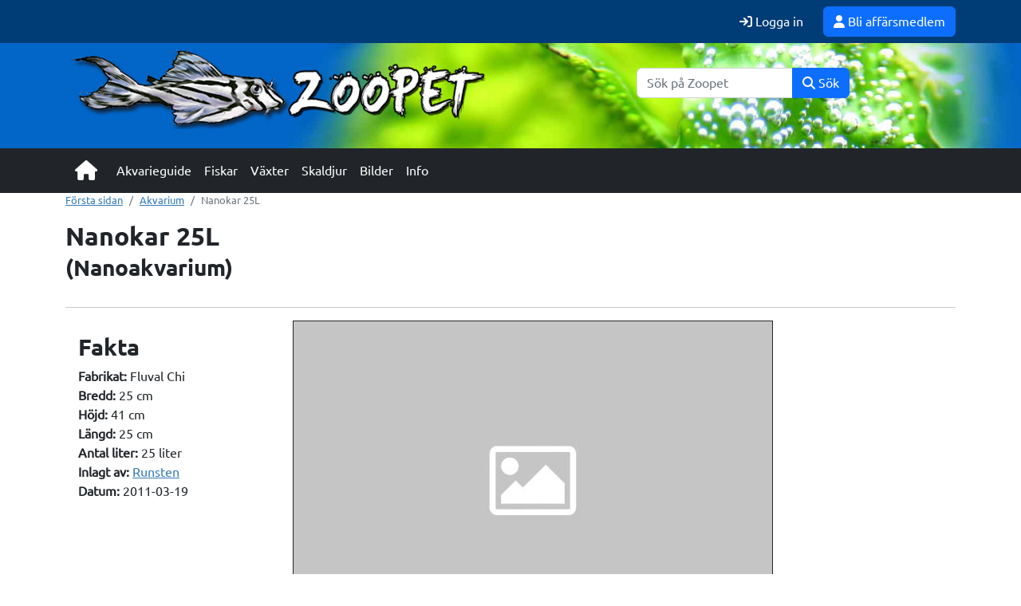

--- FILE ---
content_type: text/html; charset=UTF-8
request_url: https://www.zoopet.com/akvarium/akvarium.php?NR=731
body_size: 5007
content:
<!-- Christian Alfredsson -->
<!-- Version: 23.07 -->


<!DOCTYPE html>
<html lang="sv">

<head>

	<meta charset="UTF-8">
	<meta http-equiv="X-UA-Compatible" content="IE=edge">
	<meta name="viewport" content="width=device-width, initial-scale=1">

		<meta name="description" content="Zoopet - Allt om akvarium och akvariefiskar">

	

	<title>Nanokar 25L  - Nanoakvarium</title>

	<meta property="og:image" content="https://www.zoopet.com/zoopet-include/images/logo.png" />
	<meta property="og:title" content="Zoopet - Akvarium" />
	<meta property="og:url" content="https://www.zoopet.com/akvarium/akvarium.php?NR=731" />
	<meta property="og:description" content="Zoopet - Akvarium på Zoopet" />
	<meta property="og:type" content="article" />



	<!-- Progresive webb app -->
	<link rel="manifest" href="/manifest.json" />
	<link rel="apple-touch-icon" href="/assets/img/icon/apple-touch-icon-iphone-60x60.png">
	<link rel="apple-touch-icon" sizes="60x60" href="/assets/img/icon/apple-touch-icon-ipad-76x76.png">
	<link rel="apple-touch-icon" sizes="114x114" href="/assets/img/icon/apple-touch-icon-iphone-retina-120x120.png">
	<link rel="apple-touch-icon" sizes="144x144" href="/assets/img/icon/apple-touch-icon-ipad-retina-152x152.png">
	<!-- Favoritikon -->
	<link rel="SHORTCUT ICON" HREF="/favicon.ico">
	<meta name="theme-color" content="#0166c8">

	<!-- jQuery (necessary for Bootstrap's JavaScript plugins) -->
	<!-- <script src="/zoopet-include/js/jquery-3.2.1.slim.min.js"></script> -->
	<script src="https://www.zoopet.com/zoopet-include/js/jquery-3.6.4.min.js"></script>

	<!-- Bootstrap -->
	<link href="https://www.zoopet.com/zoopet-include/css/bootstrap.min.css" rel="stylesheet">
	<script src="https://www.zoopet.com/zoopet-include/js/bootstrap.bundle.min.js"></script>


	<!-- Add CSS -->
	<link rel="stylesheet" href="https://www.zoopet.com//zoopet-include/css/baguetteBox.min.css" />

	<!-- Add JS -->
	<script src="https://www.zoopet.com/zoopet-include/js/baguetteBox.min.js"></script>

	<!-- Awesome icons -->
	<link rel="stylesheet" href="https://www.zoopet.com/zoopet-include/css/all.min.css" />


	<!-- Zoopet CSS -->
	<link rel="stylesheet" href="https://www.zoopet.com/zoopet-include/css/style.css" />

	<script>
		document.addEventListener('DOMContentLoaded', function () {
			baguetteBox.run('.gallery');
		});
	</script>


</head>

<body style="background-color:#ffffff">


	
	

<div class="py-1" style="background-color:#003C76">
	<div class="container d-flex flex-row justify-content-between align-items-center">
		<div class="d-flex align-items-center">

			


		</div>
		<div class="d-flex align-items-center">


			<div class="text-right">	<a href="/login/login_new.php" class="text-white btn btn-link btn m-1 me-2 text-decoration-none"><i class="fa fa-sign-in" aria-hidden="true"></i> Logga in</a>	<a href="/affarer/" class="btn btn-primary text-decoration-none"><i class="fa fa-user" aria-hidden="true"></i> Bli affärsmedlem</a></div>


		</div>
	</div>
</div>


	<!-- background-color: #0067c8; -->

	<!-- Huvudet med logo och banner -->
	<header style="background-image: url('/zoopet-include/images/zoopetbakgrund.jpg');background-size: cover;">
		<div class="container-fluid">
			<div class="container p-0 pb-3">
				<div class="row">
					<div class="col-xl-6 col-lg-6 col-md-12 col-12 text-center mt-2 mb-2">

						<a href="/index.php">
							<img src="/zoopet-include/images/logo.png" border="0" alt="Zoopet" class="img-fluid p-0">
						</a>

					</div>
					<div class="col-xl-6 col-lg-6 col-md-12 col-12">
						<div class="row h-100 align-items-center">
							<div class="col-12">

								
								<div class="">
									
    <form action="/sok/sok_resultat.php" method="get" id="search" name="search" role="search">
        <div class="row justify-content-center">
            <div class="col-md-8 col-lg-6">
                <div class="input-group mb-3">
                    <input type="text" name="keyword" class="form-control" placeholder="Sök på Zoopet" aria-label="Sök">
                    <button type="submit" class="btn btn-primary" id="search-button"><i class="fas fa-search"></i> Sök</button>
                </div>
            </div>
        </div>
    </form>								</div>



							</div>
						</div>
					</div>
				</div>
			</div>
		</div>
	</header>



	<!-- Menu -->
	<div class="bg-dark">
		<div class="container">
			<div class="d-none d-md-block">
				<nav class="navbar navbar-expand-md navbar-dark bg-dark" role="navigation">
    <div class="container-fluid">
        <a class="navbar-brand mb-2 mb-md-0" href="/">
            <i class="fa fa-home fa-lg"></i>
        </a>
        <button class="navbar-toggler" type="button" data-bs-toggle="collapse" data-bs-target="#navbarCollapse" aria-controls="navbarCollapse" aria-expanded="false" aria-label="Toggle navigation">
            <span class="navbar-toggler-icon"></span>
        </button>
        <div class="collapse navbar-collapse" id="navbarCollapse">
            <ul class="navbar-nav me-auto mb-2 mb-md-0">
                <li class="nav-item">
                    <a class="nav-link" href="/akvarieguide">Akvarieguide</a>
                </li>
                <li class="nav-item">
                    <a class="nav-link" href="/fiskar">Fiskar</a>
                </li>
                <li class="nav-item">
                    <a class="nav-link" href="/vaxter">Växter</a>
                </li>
                <li class="nav-item">
                    <a class="nav-link" href="/skaldjur">Skaldjur</a>
                </li>
                <li class="nav-item">
                    <a class="nav-link" href="/bilder">Bilder</a>
                </li>
                <li class="nav-item">
                    <a class="nav-link" href="/information">Info</a>
                </li>
            </ul>
        </div>
    </div>
</nav>
			</div>
			<div class="d-md-none">
				<div class="navbar fixed-bottom navbar-expand navbar-light bg-light" role="navigation" style="border-top: 2px solid #cccccc;">
  <button class="navbar-toggler custom-toggler" type="button" data-bs-toggle="collapse" data-bs-target="#navbarCollapse" aria-controls="navbarCollapse" aria-expanded="false" aria-label="Toggle navigation">
    <span class="navbar-toggler-icon"></span>
  </button>
  <div class="collapse navbar-collapse" id="navbarCollapse">
    <ul class="navbar-nav mr-auto">
      <div class="btn-group">
        <a href="javascript: history.go(-1)" class="btn btn-lg btn-link text-black"><i class="fas fa-chevron-left"></i></a>
        <a href="/" class="btn btn-light" alt="Första sidan"><img src="https://www.zoopet.com/images/mobilemenu/home.svg" height="30px" alt="Ikon för hem"><br>Hem</a>
        <a class="btn btn-light" href="/fiskar"><img src="https://www.zoopet.com/images/mobilemenu/fisk.svg" height="30px" alt="Ikon för fiskar"><br>Fiskar</a>
        <a class="btn btn-light" href="/vaxter"><img src="https://www.zoopet.com/images/mobilemenu/vaxt.svg" height="30px" alt="Ikon för växter"><br>Växter</a>
        <a class="btn btn-light" href="/skaldjur"><img src="https://www.zoopet.com/images/mobilemenu/skaldjur.svg" height="30px" alt="Ikon för skaldjur"><br>Skaldjur</a>
        <div class="dropdown dropup">
          <a class="btn btn-light" href="#" role="button" id="dropdownMenuLink" data-bs-toggle="dropdown" aria-expanded="false"><img src="https://www.zoopet.com/images/mobilemenu/more.svg" height="30px" alt="Ikon för övrigt"><br>Mer</a>
          <div class="dropdown-menu dropdown-menu-end" aria-labelledby="dropdownMenuLink">
            <a class="dropdown-item" href="/akvarieguide">Akvarieguide</a>
            <a class="dropdown-item" href="/bilder">Bilder</a>
            <a class="dropdown-item" href="/information">Info</a>
          </div>
        </div>
      </div>
    </ul>
  </div>
</div>


			</div>
		</div>
	</div>



	<div class="container" style="background-color: #ffffff;">
<nav aria-label="breadcrumb">
  <ol class="breadcrumb">
    <li class="breadcrumb-item"><a href="/">Första sidan</a></li>
    <li class="breadcrumb-item"><a href="/akvarium">Akvarium</a></li>
    <li class="breadcrumb-item active" aria-current="page">Nanokar 25L </li>
  </ol>
</nav>




<div class="row mb-4">
  <div class="col-lg-8 col-sm-12 col-12">
    <h1>Nanokar 25L <br><small> (Nanoakvarium)</small></h1>
  </div>
  <div class="col-lg-4 col-sm-12 col-12 text-end">



  </div>
</div>
<hr>



<div class="row mb-4">
  <div class="col-lg-3 col-sm-12">
    <div class="card border-0 mb-2">
      <div class="card-body">
        <h2 class="card-title">Fakta</h2>
        <p class="card-text">
          <strong>Fabrikat:</strong> Fluval Chi<br>
          <strong>Bredd:</strong> 25 cm<br>
          <strong>Höjd:</strong> 41 cm<br>
          <strong>Längd:</strong> 25 cm<br>
          <strong>Antal liter:</strong> 25 liter<br>
          <strong>Inlagt av:</strong> <a href="/forum/member.php?u=54413">Runsten</a><br>
          <strong>Datum:</strong> 2011-03-19<br>
        </p>
      </div>
    </div>
  </div>
  <div class="col-lg-9 col-sm-12">
    <div class="gallery">
      <a href="/images/ingen.jpg"><img src="/images/ingen.jpg" class="img-fluid border border-1 border-dark" alt="Bild på Fluval Chi"></a>
    </div>
    <div class="text-end">
      <small>Foto &copy; <a href="/forum/member.php?u=54413">Runsten</a></small>
    </div>
  </div>
</div>

<div class="gallery">
  <div class="container">
    <div class="row mb-4">
            
    </div>
  </div>
</div>

<div class="row mb-4">
  <div class="col-lg-4 col-sm-12 col-12 text-break">
          <h3>Beskrivning</h3>
      <br /><br><br>
      </div>
  <div class="col-lg-4 col-sm-12 col-12 text-break">
        <h3>Inredning</h3>
    <br /><br><br>
    </div>
  <div class="col-lg-4 col-sm-12 col-12 text-break">
          <h3>Teknik</h3>
      <br /><br><br>
      </div>
</div>

<hr>


<div class="container">
  <div class="row mb-4">
    <div class="col-lg-4 col-sm-12 col-12">
    


    </div>
    <div class="col-lg-4 col-sm-12 col-12">
      
          <h3>Växter</h3>
                    <div class="container mb-4"><div class="row d-flex align-items-stretch"><div class="col-12 mb-2"><div class="card bg-light h-100 card-shadow"><div class="h-100 border-0 rounded-0 position-relative"><a href="/vaxter/vaxt.php?NR=21" class="text-decoration-none"><div class="position-relative item-image60 bg-black"><picture><img class="card-img-top card-image" src="/bilder/data/582/11522.jpg" alt="Cabomba"></picture><div class="position-absolute bottom-0 end-0 px-3 py-2 text-white rounded"><small>Foto: Kjell Fohrman</small></div></div><div class="card-body"><h5 class="card-title mb-1"><i>Cabomba</i> <i>aquatica</i></h5><h5 class="card-title mb-1">Cabomba</h5></a><p><br /></p></div><div class="card-footer bg-light border-0 mt-3"><a href="/favoriter/favoriter_spara_art.php?userid=&nr=21&typ=3" class="btn btn-lg btn-link position-absolute bottom-0 end-0"><i class="fa-regular fa-heart"></i></a></div></div></div></div></div></div>                
    </div>
    <div class="col-lg-4 col-sm-12 col-12">
      
          <h3>Skaldjur</h3>
                    <div class="container mb-4"><div class="row d-flex align-items-stretch"><div class="col-12 mb-2"><div class="card bg-light h-100 card-shadow"><div class="h-100 border-0 rounded-0 position-relative"><a href="/skaldjur/skaldjur.php?NR=18" class="text-decoration-none"><div class="position-relative item-image60 bg-black"><picture><img class="card-img-top card-image" src="/bilder/data/688/Atyopsis_moluccensis_Radioaktiva_R_kor.jpg" alt="Asiatisk brun solfjäderräka"></picture><div class="position-absolute bottom-0 end-0 px-3 py-2 text-white rounded"><small>Foto: Christoffer Magnerholt</small></div></div><div class="card-body"><h5 class="card-title mb-1"><i><i>Atyopsis</i></i> <i>moluccensis</i></h5><h5 class="card-title mb-1">Asiatisk brun solfjäderräka</h5></a><p><br /></p></div><div class="card-footer bg-light border-0 mt-3"><a href="/favoriter/favoriter_spara_art.php?userid=&nr=18&typ=2" class="btn btn-lg btn-link position-absolute bottom-0 end-0"><i class="fa-regular fa-heart"></i></a></div></div></div></div></div></div>                    <div class="container mb-4"><div class="row d-flex align-items-stretch"><div class="col-12 mb-2"><div class="card bg-light h-100 card-shadow"><div class="h-100 border-0 rounded-0 position-relative"><a href="/skaldjur/skaldjur.php?NR=19" class="text-decoration-none"><div class="position-relative item-image60 bg-black"><picture><img class="card-img-top card-image" src="/bilder/data/688/B-Caridina_cf_cantonensis_crystal_black_-_Mattias_Allroth.jpg" alt="Black crystalräka"></picture><div class="position-absolute bottom-0 end-0 px-3 py-2 text-white rounded"><small>Foto: Mattias Allroth</small></div></div><div class="card-body"><h5 class="card-title mb-1"><i><i>Caridina</i></i> <i>logemanni</i>, var. crystal black</h5><h5 class="card-title mb-1">Black crystalräka</h5></a><p><br /></p></div><div class="card-footer bg-light border-0 mt-3"><a href="/favoriter/favoriter_spara_art.php?userid=&nr=19&typ=2" class="btn btn-lg btn-link position-absolute bottom-0 end-0"><i class="fa-regular fa-heart"></i></a></div></div></div></div></div></div>                
    </div>
  </div>
</div>



<div class="container">
  <div class="row mb-4">
    <div class="col-lg-4 col-sm-12 col-12">
          </div>
    <div class="col-lg-4 col-sm-12 col-12">
          </div>
    <div class="col-lg-4 col-sm-12 col-12">
          </div>
  </div>
</div>



<br><br><br><br><br><br><br><br><br><br><br>
</div> <!-- /container -->

<div class="container mb-5">

<style>
.carousel-caption {
    position: absolute;
    top: 50%;
    left: 50%;
    transform: translate(-50%, -50%);
    width: 80%;
    max-width: 800px;
    opacity: 0;
    transition: opacity 0.8s ease-in-out;
    text-shadow: 0 0 10px rgba(0, 0, 0, 0.8),
                 0 0 20px rgba(0, 0, 0, 0.8),
                 0 0 30px rgba(0, 0, 0, 0.8),
                 0 0 40px rgba(0, 0, 0, 0.8);
    color: white;
    font-size: clamp(1.5rem, 4vw, 3.5rem);
    font-weight: bold;
    text-align: center;
    -webkit-font-smoothing: antialiased;
    -moz-osx-font-smoothing: grayscale;
    padding: 0 1rem;
}

.annons-notch {
    position: absolute;
    top: 0;
    left: 50%;
    transform: translateX(-50%);
    background: rgba(0, 0, 0, 0.7);
    color: white;
    padding: 0.2rem 0.8rem;
    border-radius: 0 0 0.5rem 0.5rem;
    font-size: 0.7rem;
    font-weight: 500;
    letter-spacing: 0.5px;
    z-index: 10;
}

.carousel-item.active .carousel-caption {
    opacity: 1;
}

@media (max-width: 768px) {
    .carousel-caption {
        width: 90%;
        font-size: clamp(1.2rem, 3vw, 2rem);
        padding: 0 0.5rem;
    }
    .annons-notch {
        font-size: 0.6rem;
        padding: 0.15rem 0.6rem;
    }
}

@media (max-width: 480px) {
    .carousel-caption {
        width: 95%;
        font-size: clamp(1rem, 2.5vw, 1.5rem);
    }
    .annons-notch {
        font-size: 0.5rem;
        padding: 0.1rem 0.5rem;
    }
}

/* Fade and zoom transition effect */
.carousel-item {
    position: relative;
    transition: transform 0.8s ease-in-out, opacity 0.8s ease-in-out;
}

.carousel-item img {
    transition: transform 0.8s ease-in-out;
    transform-origin: center center;
}

.carousel-item.carousel-item-next:not(.carousel-item-start),
.carousel-item.carousel-item-prev:not(.carousel-item-end) {
    transform: scale(1.1);
    opacity: 0;
}

.carousel-item.active {
    transform: scale(1);
    opacity: 1;
}

.carousel-item-next.carousel-item-start,
.carousel-item-prev.carousel-item-end {
    transform: scale(1);
    opacity: 1;
}
</style>

<div class="container-fluid p-0">
    <!-- "Annons" notch positioned at the top center -->
    <div class="position-relative">
        <div class="annons-notch">Annons</div>
        
        <!-- Bootstrap Carousel -->
        <div id="bannerCarousel" class="carousel slide" data-bs-ride="carousel" data-bs-interval="4000">
            <!-- Carousel indicators -->
            <div class="carousel-indicators">
                                    <button type="button" data-bs-target="#bannerCarousel" data-bs-slide-to="0" 
                            class="active" 
                            aria-current="true" 
                            aria-label="Slide 1"></button>
                                    <button type="button" data-bs-target="#bannerCarousel" data-bs-slide-to="1" 
                            class="" 
                            aria-current="" 
                            aria-label="Slide 2"></button>
                                    <button type="button" data-bs-target="#bannerCarousel" data-bs-slide-to="2" 
                            class="" 
                            aria-current="" 
                            aria-label="Slide 3"></button>
                            </div>
            
            <!-- Carousel content -->
            <div class="carousel-inner">
                                    <div class="carousel-item active">
                                                    <img src="https://www.zoopet.com/banners/images/1746514583_9934.jpg" 
                                 class="d-block w-100" 
                                 alt="">
                            
                                                                        </div>
                                    <div class="carousel-item ">
                                                    <img src="https://www.zoopet.com/banners/images/1746516006_4757.jpg" 
                                 class="d-block w-100" 
                                 alt="">
                            
                                                                        </div>
                                    <div class="carousel-item ">
                                                    <a href="https://www.imazo.se" class="d-block w-100" style="position: relative;">
                                                    <img src="https://www.zoopet.com/banners/images/1746512301_4255.png" 
                                 class="d-block w-100" 
                                 alt="Juwel">
                            
                                                                                </a>
                                            </div>
                            </div>
            
            <!-- Previous/Next controls -->
            <button class="carousel-control-prev" type="button" data-bs-target="#bannerCarousel" data-bs-slide="prev">
                <span class="carousel-control-prev-icon" aria-hidden="true"></span>
                <span class="visually-hidden">Previous</span>
            </button>
            <button class="carousel-control-next" type="button" data-bs-target="#bannerCarousel" data-bs-slide="next">
                <span class="carousel-control-next-icon" aria-hidden="true"></span>
                <span class="visually-hidden">Next</span>
            </button>
        </div>
    </div>
</div>

<!-- Include Bootstrap 5 JS (place before closing body tag) -->
<script>
    document.addEventListener('DOMContentLoaded', function() {
        var myCarousel = document.getElementById('bannerCarousel');
        var carousel = new bootstrap.Carousel(myCarousel, {
            interval: 4000,
            wrap: true,
            pause: 'hover'
        });

        // Add animation for captions
        myCarousel.addEventListener('slide.bs.carousel', function () {
            var captions = this.querySelectorAll('.carousel-caption');
            captions.forEach(function(caption) {
                caption.style.opacity = '0';
            });
        });

        myCarousel.addEventListener('slid.bs.carousel', function () {
            var activeCaption = this.querySelector('.carousel-item.active .carousel-caption');
            if (activeCaption) {
                setTimeout(function() {
                    activeCaption.style.opacity = '1';
                }, 800);
            }
        });
    });
</script>

</div>

<div class="bg-dark text-white py-5">
    <div class="container">
        <div class="row">
            <div class="col-md-6">
                <a href="https://www.imazo.se"><img src="/images/imazo.png" width="100"></a><br><br>
                <a href="https://www.zoopet.com/information/information.php?NR=543" class="text-white text-decoration-none mb-3 d-block"><i class="fa fa-info-circle" aria-hidden="true"></i> Om oss</a>
                <a href="https://www.zoopet.com/affarer/" class="text-white text-decoration-none mb-3 d-block"><i class="fa fa-envelope" aria-hidden="true"></i> Kontakta oss</a>
                <a href="/information/information.php?NR=98" class="text-white text-decoration-none mb-3 d-block">Allt inneh&aring;ll &auml;r copyright <i class="fa fa-copyright" aria-hidden="true"></i> Imazo AB</a>
            </div>
            <div class="col-md-6">
                <a href="https://www.zoopet.com/affarer/" class="text-white text-decoration-none mb-3 d-block">Bli affärsmedlem - artbeskrivningar i affär</a>
                <a href="/information/information.php?NR=248" class="text-white text-decoration-none mb-3 d-block">Informationsplikt i affär</a>
                <a href="/information/information.php?NR=626" class="text-white text-decoration-none mb-3 d-block">Dataskydd och GDPR på Zoopet</a>
            </div>
        </div>
    </div>
</div>

</body>
</html>


<!-- Stäng databasen -->




--- FILE ---
content_type: text/css
request_url: https://www.zoopet.com/zoopet-include/css/style.css
body_size: 1755
content:
@font-face {
	font-family: 'Ubuntu-Regular';
	src:
		local('Ubuntu-Regular'), url(/zoopet-include/fonts/ubuntu-regular-webfont.woff2) format('woff2'),
		local('Ubuntu-Regular'), url(/zoopet-include/fonts/ubuntu-regular-webfont.woff) format('woff');
}


@font-face {
	font-family: 'Ubuntu-Bold';
	src:
		local('Ubuntu-Bold'), url(/zoopet-include/fonts/ubuntu-bold-webfont.woff2) format('woff2'),
		local('Ubuntu-Bold'), url(/zoopet-include/fonts/ubuntu-bold-webfont.woff) format('woff');
}



/* Ändra grundfont från Bootstrap */

body {
	font-family: 'Ubuntu-Regular', sans-serif;ß
	font-size: 1em;
}

p {
	font-family: 'Ubuntu-Regular', sans-serif;
	font-size: 1em;
}

a {
	color: #337ab7;
}

h1 {
	font-size: 2em;
	font-family: 'Ubuntu-Bold', sans-serif;
}

h2 {
	font-size: 1.8em;
	font-family: 'Ubuntu-Bold', sans-serif;
}

h3 {
	font-size: 1.3em;
	font-family: 'Ubuntu-Bold', sans-serif;
}

h4 {
	font-size: 1.2em;
	font-family: 'Ubuntu-Bold', sans-serif;
}

h5 {
	font-size: 1.1em;
	font-family: 'Ubuntu-Bold', sans-serif;
}

h6 {
	font-size: 1.0em;
	font-family: 'Ubuntu-Bold', sans-serif;
}

figcaption {
	font-size: .75em;
	font-family: 'Ubuntu-Regular', sans-serif;
	background-color: #eeeeee;
	padding: 10px;
}

.image figure {
	font-size: .75em;
	font-family: 'Ubuntu-Regular', sans-serif;
	background-color: #eeeeee;
	padding: 10px;
	width: 100%;
	border: 3px;
}

blockquote {
  background: #f9f9f9;
  border-left: 10px solid #ccc;
  margin: 1.5em 10px;
  padding: 2.0em 10px;
  quotes: "\201C""\201D""\2018""\2019";
}
blockquote:before {
  color: #ccc;
  content: open-quote;
  font-size: 4em;
  line-height: 0.1em;
  margin-right: 0.25em;
  vertical-align: -0.4em;
}
blockquote p {
  display: inline;
}

/* Vit text i menyn */
.navbar-dark .navbar-nav .nav-link {
    color: white;
}

/* Brödsmulor */
.breadcrumb {
  background: #ffffff;
	font-size: 0.8em;
	padding: 0 0 0 0;
}

/* En extra färg till bootstrap 4 */
.bg-black {
  background: black;
}

/* Lägger till + på Accordion */
.accordion .card-header:after {
    font-family: 'FontAwesome';
    content: "\f068";
    float: right;
}
.accordion .card-header.collapsed:after {
    /* symbol for "collapsed" panels */
    content: "\f067";
}


/* Bootstrap gör så att minatyrbilder funkar */
.row_thumbnail {
  display: flex;
  flex-wrap: wrap;
}


.custom-toggler.navbar-toggler {
    border-color: rgb(255,255,255);
}
.custom-toggler .navbar-toggler-icon {
  background-image: url("data:image/svg+xml;charset=utf8,%3Csvg viewBox='0 0 32 32' xmlns='http://www.w3.org/2000/svg'%3E%3Cpath stroke='rgba(255,255,255, 0.9)' stroke-width='2' stroke-linecap='round' stroke-miterlimit='10' d='M4 8h24M4 16h24M4 24h24'/%3E%3C/svg%3E");
}

/* Gör bilder lika höga */
.item-image {
  position: relative;
  overflow: hidden;
  padding-bottom: 50%;
}
.item-image img {
  position: absolute;
  top: 0;
  bottom: 0;
  left: 0;
  right: 0;
  margin: auto;
}

/* Gör bilder lika höga */
.item-image60 {
  position: relative;
  overflow: hidden;
  padding-bottom: 60%;
}
.item-image60 img {
  position: absolute;
  top: 0;
  bottom: 0;
  left: 0;
  right: 0;
  margin: auto;
}

/* Gör så bilder bli lika höga i cards */
.card-img-top {
    max-height: 200vh; /*not want to take all vertical space*/
    object-fit: cover;/*show all image, autosized, no cut, in available space*/
}

.img-max-height-thumbnail {
  max-height: 50px; /* Ange den maximala höjden du önskar */
  object-fit: cover; /* Behåll bilden's aspekt-ratio */
  width: 100%; /* Låt bilden ta upp hela bredden av dess förälder */
}


  .youtube-player {
    position: relative;
    padding-bottom: 56.25%;
    height: 0;
    overflow: hidden;
    max-width: 100%;
    background: #000;
    margin: 5px;
  }

  .youtube-player iframe {
    position: absolute;
    top: 0;
    left: 0;
    width: 100%;
    height: 100%;
    z-index: 100;
    background: transparent;
  }

  .youtube-player img {
    object-fit: cover;
    display: block;
    left: 0;
    bottom: 0;
    margin: auto;
    max-width: 100%;
    width: 100%;
    position: absolute;
    right: 0;
    top: 0;
    border: none;
    height: auto;
    cursor: pointer;
    -webkit-transition: 0.4s all;
    -moz-transition: 0.4s all;
    transition: 0.4s all;
  }

  .youtube-player img:hover {
    -webkit-filter: brightness(75%);
  }

  .youtube-player .play {
    height: 72px;
    width: 72px;
    left: 50%;
    top: 50%;
    margin-left: -36px;
    margin-top: -36px;
    position: absolute;
    background: url('/images/play_button.png') no-repeat;
    cursor: pointer;
  }


/* Shadow on specific card */
.card-shadow:hover {
  -webkit-box-shadow: 0px 0px 15px 0px rgba(0,0,0,0.2);
  -moz-box-shadow: 0px 0px 15px 0px rgba(0,0,0,0.2);
  box-shadow: 0px 0px 15px 0px rgba(0,0,0,0.2);
  border: 1px solid #003c76;
}

.card-image:hover {
  transform: scale(1.1); 
  transition: transform .2s; 
}

.logo img {
  width: auto;
  height: 100px;
}

/* Göm carret i footables */
.hidecarret .btn.dropdown-toggle::after {
  display: none;
}